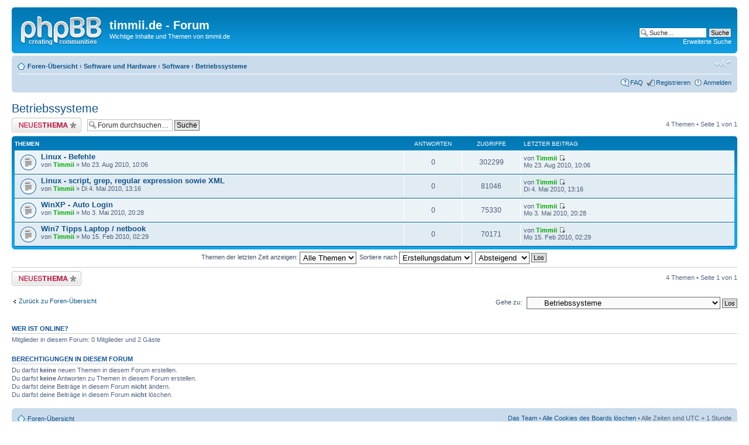

--- FILE ---
content_type: text/html; charset=UTF-8
request_url: http://www.timmii.de/forum/viewforum.php?f=14&sid=44285121a4ad8e2d751ab89bdd3f3e32
body_size: 18200
content:
<!DOCTYPE html PUBLIC "-//W3C//DTD XHTML 1.0 Strict//EN" "http://www.w3.org/TR/xhtml1/DTD/xhtml1-strict.dtd">
<html xmlns="http://www.w3.org/1999/xhtml" dir="ltr" lang="de" xml:lang="de">
<head>

<meta http-equiv="content-type" content="text/html; charset=UTF-8" />
<meta http-equiv="content-style-type" content="text/css" />
<meta http-equiv="content-language" content="de" />
<meta http-equiv="imagetoolbar" content="no" />
<meta name="resource-type" content="document" />
<meta name="distribution" content="global" />
<meta name="copyright" content="2000, 2002, 2005, 2007 phpBB Group" />
<meta name="keywords" content="" />
<meta name="description" content="" />
<meta http-equiv="X-UA-Compatible" content="IE=EmulateIE7" />

<title>timmii.de - Forum &bull; Forum anzeigen - Betriebssysteme</title>



<!--
	phpBB style name: prosilver
	Based on style:   prosilver (this is the default phpBB3 style)
	Original author:  Tom Beddard ( http://www.subBlue.com/ )
	Modified by:

	NOTE: This page was generated by phpBB, the free open-source bulletin board package.
	      The phpBB Group is not responsible for the content of this page and forum. For more information
	      about phpBB please visit http://www.phpbb.com
-->

<script type="text/javascript">
// <![CDATA[
	var jump_page = 'Gib die Nummer der Seite an, zu der du gehen möchtest.:';
	var on_page = '1';
	var per_page = '';
	var base_url = '';
	var style_cookie = 'phpBBstyle';
	var style_cookie_settings = '; path=/; domain=.timmii.de; secure';
	var onload_functions = new Array();
	var onunload_functions = new Array();

	

	/**
	* Find a member
	*/
	function find_username(url)
	{
		popup(url, 760, 570, '_usersearch');
		return false;
	}

	/**
	* New function for handling multiple calls to window.onload and window.unload by pentapenguin
	*/
	window.onload = function()
	{
		for (var i = 0; i < onload_functions.length; i++)
		{
			eval(onload_functions[i]);
		}
	}

	window.onunload = function()
	{
		for (var i = 0; i < onunload_functions.length; i++)
		{
			eval(onunload_functions[i]);
		}
	}

// ]]>
</script>
<script type="text/javascript" src="./styles/prosilver/template/styleswitcher.js"></script>
<script type="text/javascript" src="./styles/prosilver/template/forum_fn.js"></script>

<link href="./styles/prosilver/theme/print.css" rel="stylesheet" type="text/css" media="print" title="printonly" />
<link href="./style.php?id=1&amp;lang=en&amp;sid=d6a9c1a089a290d6822d0c7d358ce1f2" rel="stylesheet" type="text/css" media="screen, projection" />

<link href="./styles/prosilver/theme/normal.css" rel="stylesheet" type="text/css" title="A" />
<link href="./styles/prosilver/theme/medium.css" rel="alternate stylesheet" type="text/css" title="A+" />
<link href="./styles/prosilver/theme/large.css" rel="alternate stylesheet" type="text/css" title="A++" />



</head>

<body id="phpbb" class="section-viewforum ltr">

<div id="wrap">
	<a id="top" name="top" accesskey="t"></a>
	<div id="page-header">
		<div class="headerbar">
			<div class="inner"><span class="corners-top"><span></span></span>

			<div id="site-description">
				<a href="./index.php?sid=d6a9c1a089a290d6822d0c7d358ce1f2" title="Foren-Übersicht" id="logo"><img src="./styles/prosilver/imageset/site_logo.gif" width="139" height="52" alt="" title="" /></a>
				<h1>timmii.de - Forum</h1>
				<p>Wichtige Inhalte und Themen von timmii.de</p>
				<p class="skiplink"><a href="#start_here">Zum Inhalt</a></p>
			</div>

		
			<div id="search-box">
				<form action="./search.php?sid=d6a9c1a089a290d6822d0c7d358ce1f2" method="post" id="search">
				<fieldset>
					<input name="keywords" id="keywords" type="text" maxlength="128" title="Suche nach Wörtern" class="inputbox search" value="Suche…" onclick="if(this.value=='Suche…')this.value='';" onblur="if(this.value=='')this.value='Suche…';" />
					<input class="button2" value="Suche" type="submit" /><br />
					<a href="./search.php?sid=d6a9c1a089a290d6822d0c7d358ce1f2" title="Zeigt die erweiterten Suchoptionen an">Erweiterte Suche</a> 
				</fieldset>
				</form>
			</div>
		

			<span class="corners-bottom"><span></span></span></div>
		</div>

		<div class="navbar">
			<div class="inner"><span class="corners-top"><span></span></span>

			<ul class="linklist navlinks">
				<li class="icon-home"><a href="./index.php?sid=d6a9c1a089a290d6822d0c7d358ce1f2" accesskey="h">Foren-Übersicht</a>  <strong>&#8249;</strong> <a href="./viewforum.php?f=26&amp;sid=d6a9c1a089a290d6822d0c7d358ce1f2">Software und Hardware</a> <strong>&#8249;</strong> <a href="./viewforum.php?f=12&amp;sid=d6a9c1a089a290d6822d0c7d358ce1f2">Software</a> <strong>&#8249;</strong> <a href="./viewforum.php?f=14&amp;sid=d6a9c1a089a290d6822d0c7d358ce1f2">Betriebssysteme</a></li>

				<li class="rightside"><a href="#" onclick="fontsizeup(); return false;" onkeypress="return fontsizeup(event);" class="fontsize" title="Ändere Schriftgröße">Ändere Schriftgröße</a></li>

				
			</ul>

			

			<ul class="linklist rightside">
				<li class="icon-faq"><a href="./faq.php?sid=d6a9c1a089a290d6822d0c7d358ce1f2" title="Häufig gestellte Fragen">FAQ</a></li>
				<li class="icon-register"><a href="./ucp.php?mode=register&amp;sid=d6a9c1a089a290d6822d0c7d358ce1f2">Registrieren</a></li>
					<li class="icon-logout"><a href="./ucp.php?mode=login&amp;sid=d6a9c1a089a290d6822d0c7d358ce1f2" title="Anmelden" accesskey="x">Anmelden</a></li>
				
			</ul>

			<span class="corners-bottom"><span></span></span></div>
		</div>

	</div>

	<a name="start_here"></a>
	<div id="page-body">
		
<h2><a href="./viewforum.php?f=14&amp;start=0&amp;sid=d6a9c1a089a290d6822d0c7d358ce1f2">Betriebssysteme</a></h2>


<div>
	<!-- NOTE: remove the style="display: none" when you want to have the forum description on the forum body --><div style="display: none !important;">Hier findest du Informationen und Hilfen zu Betriebssystemen wie Linux oder auch Windows!<br /></div>
</div>

	<div class="topic-actions" >

	
		<div class="buttons">
			<div class="post-icon"><a href="./posting.php?mode=post&amp;f=14&amp;sid=d6a9c1a089a290d6822d0c7d358ce1f2" title="Neues Thema erstellen"><span></span>Neues Thema erstellen</a></div>
		</div>
	
		<div class="search-box">
			<form method="post" id="forum-search" action="./search.php?fid[]=14&amp;sid=d6a9c1a089a290d6822d0c7d358ce1f2">
			<fieldset>
				<input class="inputbox search tiny" type="text" name="keywords" id="search_keywords" size="20" value="Forum durchsuchen…" onclick="if (this.value == 'Forum durchsuchen…') this.value = '';" onblur="if (this.value == '') this.value = 'Forum durchsuchen…';" />
				<input class="button2" type="submit" value="Suche" />
				<input type="hidden" value="14" name="fid[]" />
			</fieldset>
			</form>
		</div>
	
		<div class="pagination">
			4 Themen &bull; Seite <strong>1</strong> von <strong>1</strong>
		</div>
	

	</div>

		<div class="forumbg announcement">
		<div class="inner"><span class="corners-top"><span></span></span>
		<ul class="topiclist">
			<li class="header">
				<dl class="icon">
					<dt>Themen</dt>
					<dd class="posts">Antworten</dd>
					<dd class="views">Zugriffe</dd>
					<dd class="lastpost"><span>Letzter Beitrag</span></dd>
				</dl>
			</li>
		</ul>
		<ul class="topiclist topics">
	

		<li class="row bg1">
			<dl class="icon" style="background-image: url(./styles/prosilver/imageset/topic_read.gif); background-repeat: no-repeat;">
				<dt title="Keine neuen Beiträge"><a href="./viewtopic.php?f=14&amp;t=11&amp;sid=d6a9c1a089a290d6822d0c7d358ce1f2" class="topictitle">Linux - Befehle</a>
					<br />
					von <a href="./memberlist.php?mode=viewprofile&amp;u=53&amp;sid=d6a9c1a089a290d6822d0c7d358ce1f2" style="color: #00AA00;" class="username-coloured">Timmii</a> &raquo; Mo 23. Aug 2010, 10:06
				</dt>
				<dd class="posts">0 <dfn>Antworten</dfn></dd>
				<dd class="views">302299 <dfn>Zugriffe</dfn></dd>
				<dd class="lastpost"><span><dfn>Letzter Beitrag </dfn>von <a href="./memberlist.php?mode=viewprofile&amp;u=53&amp;sid=d6a9c1a089a290d6822d0c7d358ce1f2" style="color: #00AA00;" class="username-coloured">Timmii</a>
					<a href="./viewtopic.php?f=14&amp;t=11&amp;p=28&amp;sid=d6a9c1a089a290d6822d0c7d358ce1f2#p28"><img src="./styles/prosilver/imageset/icon_topic_latest.gif" width="11" height="9" alt="Neuester Beitrag" title="Neuester Beitrag" /></a> <br />Mo 23. Aug 2010, 10:06</span>
				</dd>
			</dl>
		</li>

	

		<li class="row bg2">
			<dl class="icon" style="background-image: url(./styles/prosilver/imageset/topic_read.gif); background-repeat: no-repeat;">
				<dt title="Keine neuen Beiträge"><a href="./viewtopic.php?f=14&amp;t=8&amp;sid=d6a9c1a089a290d6822d0c7d358ce1f2" class="topictitle">Linux - script, grep, regular expression sowie XML</a>
					<br />
					von <a href="./memberlist.php?mode=viewprofile&amp;u=53&amp;sid=d6a9c1a089a290d6822d0c7d358ce1f2" style="color: #00AA00;" class="username-coloured">Timmii</a> &raquo; Di 4. Mai 2010, 13:16
				</dt>
				<dd class="posts">0 <dfn>Antworten</dfn></dd>
				<dd class="views">81046 <dfn>Zugriffe</dfn></dd>
				<dd class="lastpost"><span><dfn>Letzter Beitrag </dfn>von <a href="./memberlist.php?mode=viewprofile&amp;u=53&amp;sid=d6a9c1a089a290d6822d0c7d358ce1f2" style="color: #00AA00;" class="username-coloured">Timmii</a>
					<a href="./viewtopic.php?f=14&amp;t=8&amp;p=22&amp;sid=d6a9c1a089a290d6822d0c7d358ce1f2#p22"><img src="./styles/prosilver/imageset/icon_topic_latest.gif" width="11" height="9" alt="Neuester Beitrag" title="Neuester Beitrag" /></a> <br />Di 4. Mai 2010, 13:16</span>
				</dd>
			</dl>
		</li>

	

		<li class="row bg1">
			<dl class="icon" style="background-image: url(./styles/prosilver/imageset/topic_read.gif); background-repeat: no-repeat;">
				<dt title="Keine neuen Beiträge"><a href="./viewtopic.php?f=14&amp;t=7&amp;sid=d6a9c1a089a290d6822d0c7d358ce1f2" class="topictitle">WinXP - Auto Login</a>
					<br />
					von <a href="./memberlist.php?mode=viewprofile&amp;u=53&amp;sid=d6a9c1a089a290d6822d0c7d358ce1f2" style="color: #00AA00;" class="username-coloured">Timmii</a> &raquo; Mo 3. Mai 2010, 20:28
				</dt>
				<dd class="posts">0 <dfn>Antworten</dfn></dd>
				<dd class="views">75330 <dfn>Zugriffe</dfn></dd>
				<dd class="lastpost"><span><dfn>Letzter Beitrag </dfn>von <a href="./memberlist.php?mode=viewprofile&amp;u=53&amp;sid=d6a9c1a089a290d6822d0c7d358ce1f2" style="color: #00AA00;" class="username-coloured">Timmii</a>
					<a href="./viewtopic.php?f=14&amp;t=7&amp;p=21&amp;sid=d6a9c1a089a290d6822d0c7d358ce1f2#p21"><img src="./styles/prosilver/imageset/icon_topic_latest.gif" width="11" height="9" alt="Neuester Beitrag" title="Neuester Beitrag" /></a> <br />Mo 3. Mai 2010, 20:28</span>
				</dd>
			</dl>
		</li>

	

		<li class="row bg2">
			<dl class="icon" style="background-image: url(./styles/prosilver/imageset/topic_read.gif); background-repeat: no-repeat;">
				<dt title="Keine neuen Beiträge"><a href="./viewtopic.php?f=14&amp;t=5&amp;sid=d6a9c1a089a290d6822d0c7d358ce1f2" class="topictitle">Win7 Tipps Laptop / netbook</a>
					<br />
					von <a href="./memberlist.php?mode=viewprofile&amp;u=53&amp;sid=d6a9c1a089a290d6822d0c7d358ce1f2" style="color: #00AA00;" class="username-coloured">Timmii</a> &raquo; Mo 15. Feb 2010, 02:29
				</dt>
				<dd class="posts">0 <dfn>Antworten</dfn></dd>
				<dd class="views">70171 <dfn>Zugriffe</dfn></dd>
				<dd class="lastpost"><span><dfn>Letzter Beitrag </dfn>von <a href="./memberlist.php?mode=viewprofile&amp;u=53&amp;sid=d6a9c1a089a290d6822d0c7d358ce1f2" style="color: #00AA00;" class="username-coloured">Timmii</a>
					<a href="./viewtopic.php?f=14&amp;t=5&amp;p=12&amp;sid=d6a9c1a089a290d6822d0c7d358ce1f2#p12"><img src="./styles/prosilver/imageset/icon_topic_latest.gif" width="11" height="9" alt="Neuester Beitrag" title="Neuester Beitrag" /></a> <br />Mo 15. Feb 2010, 02:29</span>
				</dd>
			</dl>
		</li>

	
			</ul>
		<span class="corners-bottom"><span></span></span></div>
	</div>
	
	<form method="post" action="./viewforum.php?f=14&amp;start=0&amp;sid=d6a9c1a089a290d6822d0c7d358ce1f2">
		<fieldset class="display-options">
			
			<label>Themen der letzten Zeit anzeigen: <select name="st" id="st"><option value="0" selected="selected">Alle Themen</option><option value="1">1 Tag</option><option value="7">7 Tage</option><option value="14">2 Wochen</option><option value="30">1 Monat</option><option value="90">3 Monate</option><option value="180">6 Monate</option><option value="365">1 Jahr</option></select></label>
			<label>Sortiere nach <select name="sk" id="sk"><option value="a">Autor</option><option value="t" selected="selected">Erstellungsdatum</option><option value="r">Antworten</option><option value="s">Betreff</option><option value="v">Zugriffe</option></select></label>
			<label><select name="sd" id="sd"><option value="a">Aufsteigend</option><option value="d" selected="selected">Absteigend</option></select> <input type="submit" name="sort" value="Los" class="button2" /></label>
	
		</fieldset>
	</form>
	<hr />

	<div class="topic-actions">
		
		<div class="buttons">
			<div class="post-icon" title="Neues Thema erstellen"><a href="./posting.php?mode=post&amp;f=14&amp;sid=d6a9c1a089a290d6822d0c7d358ce1f2"><span></span>Neues Thema erstellen</a></div>
		</div>
		
		<div class="pagination">
			 4 Themen &bull; Seite <strong>1</strong> von <strong>1</strong>
		</div>
		
	</div>

	<p></p><p><a href="./index.php?sid=d6a9c1a089a290d6822d0c7d358ce1f2" class="left-box left" accesskey="r">Zurück zu Foren-Übersicht</a></p>

	<form method="post" id="jumpbox" action="./viewforum.php?sid=d6a9c1a089a290d6822d0c7d358ce1f2" onsubmit="if(document.jumpbox.f.value == -1){return false;}">

	
		<fieldset class="jumpbox">
	
			<label for="f" accesskey="j">Gehe zu:</label>
			<select name="f" id="f" onchange="if(this.options[this.selectedIndex].value != -1){ document.forms['jumpbox'].submit() }">
			
				<option value="-1">Wähle ein Forum aus</option>
			<option value="-1">------------------</option>
				<option value="29">Webdesin, Webentwicklung und Webprogrammierung</option>
			
				<option value="30">&nbsp; &nbsp;SEO</option>
			
				<option value="31">&nbsp; &nbsp;Blog</option>
			
				<option value="32">&nbsp; &nbsp;Forum</option>
			
				<option value="26">Software und Hardware</option>
			
				<option value="12">&nbsp; &nbsp;Software</option>
			
				<option value="14" selected="selected">&nbsp; &nbsp;&nbsp; &nbsp;Betriebssysteme</option>
			
				<option value="24">&nbsp; &nbsp;&nbsp; &nbsp;Freeware</option>
			
				<option value="25">&nbsp; &nbsp;&nbsp; &nbsp;Vollversionen</option>
			
				<option value="13">&nbsp; &nbsp;Hardware</option>
			
				<option value="15">&nbsp; &nbsp;&nbsp; &nbsp;Grafikkarten</option>
			
				<option value="16">&nbsp; &nbsp;&nbsp; &nbsp;Soundkarten</option>
			
				<option value="17">&nbsp; &nbsp;&nbsp; &nbsp;Motherboards / Mainboard / Hauptplatine</option>
			
				<option value="18">&nbsp; &nbsp;&nbsp; &nbsp;Monitore</option>
			
				<option value="19">&nbsp; &nbsp;&nbsp; &nbsp;Maus und Tastatur</option>
			
				<option value="20">&nbsp; &nbsp;&nbsp; &nbsp;Kühler</option>
			
				<option value="21">&nbsp; &nbsp;&nbsp; &nbsp;CPU / Prozessor</option>
			
				<option value="22">&nbsp; &nbsp;&nbsp; &nbsp;Netzwerk</option>
			
				<option value="23">&nbsp; &nbsp;&nbsp; &nbsp;CD-/DVD-/BD- Laufwerke</option>
			
				<option value="4">Filme, Serien und Bücher</option>
			
				<option value="5">&nbsp; &nbsp;Filme</option>
			
				<option value="8">&nbsp; &nbsp;&nbsp; &nbsp;Aktionfilme</option>
			
				<option value="6">&nbsp; &nbsp;Serien</option>
			
				<option value="9">&nbsp; &nbsp;&nbsp; &nbsp;Komedie</option>
			
				<option value="7">&nbsp; &nbsp;Bücher</option>
			
				<option value="10">&nbsp; &nbsp;&nbsp; &nbsp;Krimies</option>
			
				<option value="11">&nbsp; &nbsp;&nbsp; &nbsp;Fantasy</option>
			
				<option value="1">Deine erste Kategorie</option>
			
				<option value="2">&nbsp; &nbsp;Dein erstes Forum</option>
			
			</select>
			<input type="submit" value="Los" class="button2" />
		</fieldset>
	</form>


	<h3>Wer ist online?</h3>
	<p>Mitglieder in diesem Forum: 0 Mitglieder und 2 Gäste</p>

	<h3>Berechtigungen in diesem Forum</h3>
	<p>Du darfst <strong>keine</strong> neuen Themen in diesem Forum erstellen.<br />Du darfst <strong>keine</strong> Antworten zu Themen in diesem Forum erstellen.<br />Du darfst deine Beiträge in diesem Forum <strong>nicht</strong> ändern.<br />Du darfst deine Beiträge in diesem Forum <strong>nicht</strong> löschen.<br /></p>
</div>

<div id="page-footer">

	<div class="navbar">
		<div class="inner"><span class="corners-top"><span></span></span>

		<ul class="linklist">
			<li class="icon-home"><a href="./index.php?sid=d6a9c1a089a290d6822d0c7d358ce1f2" accesskey="h">Foren-Übersicht</a></li>
				
			<li class="rightside"><a href="./memberlist.php?mode=leaders&amp;sid=d6a9c1a089a290d6822d0c7d358ce1f2">Das Team</a> &bull; <a href="./ucp.php?mode=delete_cookies&amp;sid=d6a9c1a089a290d6822d0c7d358ce1f2">Alle Cookies des Boards löschen</a> &bull; Alle Zeiten sind UTC + 1 Stunde </li>
		</ul>

		<span class="corners-bottom"><span></span></span></div>
	</div>

<!--
	We request you retain the full copyright notice below including the link to www.phpbb.com.
	This not only gives respect to the large amount of time given freely by the developers
	but also helps build interest, traffic and use of phpBB3. If you (honestly) cannot retain
	the full copyright we ask you at least leave in place the "Powered by phpBB" line, with
	"phpBB" linked to www.phpbb.com. If you refuse to include even this then support on our
	forums may be affected.

	The phpBB Group : 2006
//-->

	<div class="copyright">Powered by <a href="http://www.phpbb.com/">phpBB</a> &copy; 2000, 2002, 2005, 2007 phpBB Group
		<br />Deutsche Übersetzung durch <a href="http://www.phpbb.de/">phpBB.de</a>
	</div>
</div>

</div>

<div>
	<a id="bottom" name="bottom" accesskey="z"></a>
	<img src="./cron.php?cron_type=tidy_warnings&amp;sid=d6a9c1a089a290d6822d0c7d358ce1f2" width="1" height="1" alt="cron" />
</div>

</body>
</html>